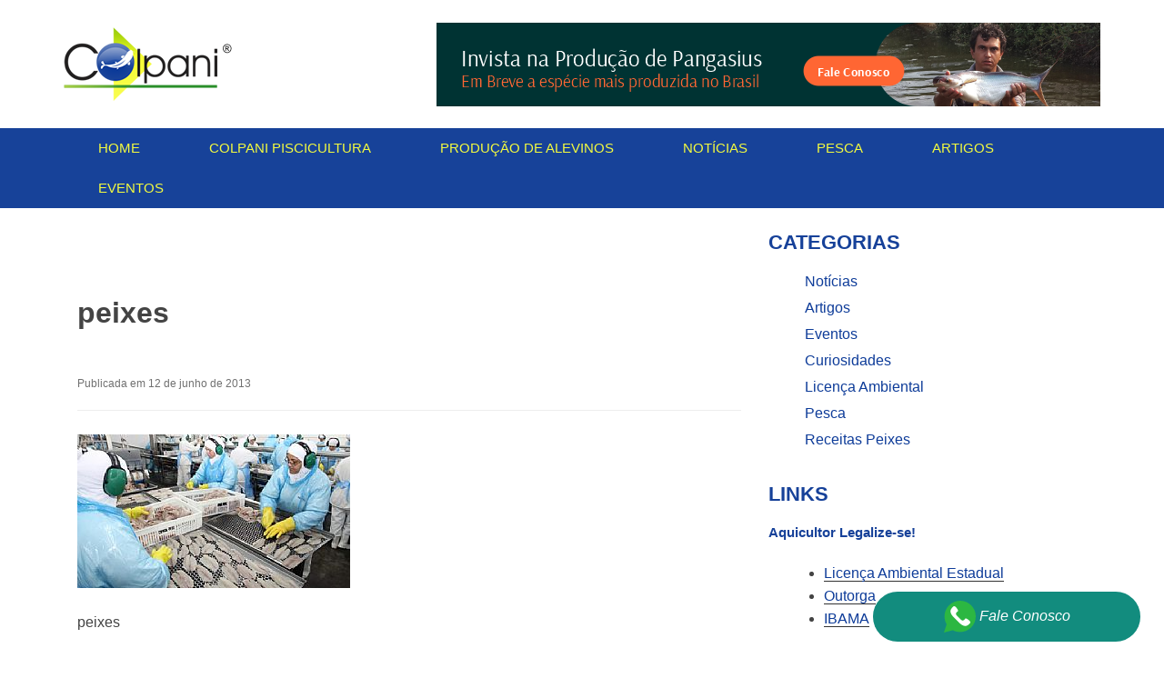

--- FILE ---
content_type: text/html; charset=UTF-8
request_url: https://www.grupoaguasclaras.com.br/cooperativa-alavanca-a-piscicultura/foto2-asp
body_size: 8250
content:
<!DOCTYPE html><html><head><script data-no-optimize="1">var litespeed_docref=sessionStorage.getItem("litespeed_docref");litespeed_docref&&(Object.defineProperty(document,"referrer",{get:function(){return litespeed_docref}}),sessionStorage.removeItem("litespeed_docref"));</script> <meta charset="UTF-8"><meta name="viewport" content="width=device-width, initial-scale=1"><link rel="icon" href="https://www.grupoaguasclaras.com.br/wp-content/themes/colpani/favicon.png">
 <script type="litespeed/javascript" data-src="https://www.googletagmanager.com/gtag/js?id=UA-211004797-8"></script> <script type="litespeed/javascript">window.dataLayer=window.dataLayer||[];function gtag(){dataLayer.push(arguments)}
gtag('js',new Date());gtag('config','UA-211004797-8')</script> <meta name='robots' content='index, follow, max-image-preview:large, max-snippet:-1, max-video-preview:-1' /><title>peixes - Piscicultura: Tudo que você precisa saber</title><link rel="canonical" href="https://www.grupoaguasclaras.com.br/cooperativa-alavanca-a-piscicultura/foto2-asp/" /> <script type="application/ld+json" class="yoast-schema-graph">{"@context":"https://schema.org","@graph":[{"@type":"WebPage","@id":"https://www.grupoaguasclaras.com.br/cooperativa-alavanca-a-piscicultura/foto2-asp/","url":"https://www.grupoaguasclaras.com.br/cooperativa-alavanca-a-piscicultura/foto2-asp/","name":"peixes - Piscicultura: Tudo que você precisa saber","isPartOf":{"@id":"https://www.grupoaguasclaras.com.br/#website"},"primaryImageOfPage":{"@id":"https://www.grupoaguasclaras.com.br/cooperativa-alavanca-a-piscicultura/foto2-asp/#primaryimage"},"image":{"@id":"https://www.grupoaguasclaras.com.br/cooperativa-alavanca-a-piscicultura/foto2-asp/#primaryimage"},"thumbnailUrl":"https://www.grupoaguasclaras.com.br/wp-content/uploads/2013/06/foto2.asp_.jpg","datePublished":"2013-06-12T12:40:36+00:00","dateModified":"2013-06-12T12:40:36+00:00","breadcrumb":{"@id":"https://www.grupoaguasclaras.com.br/cooperativa-alavanca-a-piscicultura/foto2-asp/#breadcrumb"},"inLanguage":"pt-BR","potentialAction":[{"@type":"ReadAction","target":["https://www.grupoaguasclaras.com.br/cooperativa-alavanca-a-piscicultura/foto2-asp/"]}]},{"@type":"ImageObject","inLanguage":"pt-BR","@id":"https://www.grupoaguasclaras.com.br/cooperativa-alavanca-a-piscicultura/foto2-asp/#primaryimage","url":"https://www.grupoaguasclaras.com.br/wp-content/uploads/2013/06/foto2.asp_.jpg","contentUrl":"https://www.grupoaguasclaras.com.br/wp-content/uploads/2013/06/foto2.asp_.jpg","width":300,"height":169,"caption":"peixes"},{"@type":"BreadcrumbList","@id":"https://www.grupoaguasclaras.com.br/cooperativa-alavanca-a-piscicultura/foto2-asp/#breadcrumb","itemListElement":[{"@type":"ListItem","position":1,"name":"Início","item":"https://www.grupoaguasclaras.com.br/"},{"@type":"ListItem","position":2,"name":"Cooperativa alavanca a piscicultura","item":"https://www.grupoaguasclaras.com.br/cooperativa-alavanca-a-piscicultura"},{"@type":"ListItem","position":3,"name":"peixes"}]},{"@type":"WebSite","@id":"https://www.grupoaguasclaras.com.br/#website","url":"https://www.grupoaguasclaras.com.br/","name":"Piscicultura: Tudo que você precisa saber","description":"","publisher":{"@id":"https://www.grupoaguasclaras.com.br/#organization"},"potentialAction":[{"@type":"SearchAction","target":{"@type":"EntryPoint","urlTemplate":"https://www.grupoaguasclaras.com.br/?s={search_term_string}"},"query-input":"required name=search_term_string"}],"inLanguage":"pt-BR"},{"@type":"Organization","@id":"https://www.grupoaguasclaras.com.br/#organization","name":"Piscicultura: Tudo que você precisa saber","url":"https://www.grupoaguasclaras.com.br/","logo":{"@type":"ImageObject","inLanguage":"pt-BR","@id":"https://www.grupoaguasclaras.com.br/#/schema/logo/image/","url":"https://www.grupoaguasclaras.com.br/wp-content/uploads/cropped-logotipo-1.png","contentUrl":"https://www.grupoaguasclaras.com.br/wp-content/uploads/cropped-logotipo-1.png","width":185,"height":81,"caption":"Piscicultura: Tudo que você precisa saber"},"image":{"@id":"https://www.grupoaguasclaras.com.br/#/schema/logo/image/"}}]}</script> <link data-optimized="2" rel="stylesheet" href="https://www.grupoaguasclaras.com.br/wp-content/litespeed/css/c0fddaa9bd348eb67396f08a1dc96445.css?ver=de274" /><link rel="https://api.w.org/" href="https://www.grupoaguasclaras.com.br/wp-json/" /><link rel="alternate" title="JSON" type="application/json" href="https://www.grupoaguasclaras.com.br/wp-json/wp/v2/media/7633" /><link rel='shortlink' href='https://www.grupoaguasclaras.com.br/?p=7633' /><link rel="alternate" title="oEmbed (JSON)" type="application/json+oembed" href="https://www.grupoaguasclaras.com.br/wp-json/oembed/1.0/embed?url=https%3A%2F%2Fwww.grupoaguasclaras.com.br%2Fcooperativa-alavanca-a-piscicultura%2Ffoto2-asp" /><link rel="alternate" title="oEmbed (XML)" type="text/xml+oembed" href="https://www.grupoaguasclaras.com.br/wp-json/oembed/1.0/embed?url=https%3A%2F%2Fwww.grupoaguasclaras.com.br%2Fcooperativa-alavanca-a-piscicultura%2Ffoto2-asp&#038;format=xml" /></head><body data-rsssl=1 class="attachment attachment-template-default single single-attachment postid-7633 attachmentid-7633 attachment-jpeg wp-custom-logo"><header class="header"><div class="container"><div class="row"><div class="col-xs-12 col-md-4 col-sm-4"><div class="logotipo">
<a href="https://www.grupoaguasclaras.com.br">
<img data-lazyloaded="1" src="[data-uri]" width="185" height="81" data-src="https://www.grupoaguasclaras.com.br/wp-content/themes/colpani/images/logotipo.png" alt="colpani" title="colpani">
</a></div></div><div class="col-xs-12 col-md-8 col-sm-8"><div class="banner-top">
<a target="_blank" href="https://www.grupoaguasclaras.com.br/peixe-panga">
<img data-lazyloaded="1" src="[data-uri]" width="730" height="92" data-src="https://www.grupoaguasclaras.com.br/wp-content/themes/colpani/images/banner-top.png" alt="fale conosco colpani">
</a></div></div></div></div></header><div class="menu-header"><div class="container"><div class="menu"><div class="menu-menu-container"><ul id="menu-menu" class="menu"><li id="menu-item-11224" class="menu-item menu-item-type-custom menu-item-object-custom menu-item-home menu-item-11224"><a href="https://www.grupoaguasclaras.com.br/">Home</a></li><li id="menu-item-10435" class="menu-item menu-item-type-post_type menu-item-object-page menu-item-10435"><a href="https://www.grupoaguasclaras.com.br/colpani">Colpani Piscicultura</a></li><li id="menu-item-10433" class="menu-item menu-item-type-post_type menu-item-object-page menu-item-10433"><a href="https://www.grupoaguasclaras.com.br/producao_alevinos">Produção de Alevinos</a></li><li id="menu-item-16145" class="menu-item menu-item-type-taxonomy menu-item-object-category menu-item-16145"><a href="https://www.grupoaguasclaras.com.br/category/noticias">Notícias</a></li><li id="menu-item-16146" class="menu-item menu-item-type-taxonomy menu-item-object-category menu-item-16146"><a href="https://www.grupoaguasclaras.com.br/category/pesca">Pesca</a></li><li id="menu-item-16147" class="menu-item menu-item-type-taxonomy menu-item-object-category menu-item-16147"><a href="https://www.grupoaguasclaras.com.br/category/artigos">Artigos</a></li><li id="menu-item-16149" class="menu-item menu-item-type-taxonomy menu-item-object-category menu-item-16149"><a href="https://www.grupoaguasclaras.com.br/category/eventos">Eventos</a></li></ul></div></div></div></div><div class="container"><div id="content" class="site-content"><div id="primary" class="content-area col-xs-12 col-md-8 col-sm-8"><main id="main" class="site-main" role="main"><article id="post-7633" class="post-7633 attachment type-attachment status-inherit hentry"><header class="entry-header"><h1>peixes</h1></header><header class="meta-data"><p>Publicada em  12 de junho de 2013</p></header><div class="entry-content"><p class="attachment"><a href="https://www.grupoaguasclaras.com.br/wp-content/uploads/2013/06/foto2.asp_.jpg" data-slb-active="1" data-slb-asset="1613200750" data-slb-internal="0" data-slb-group="7633"><img data-lazyloaded="1" src="[data-uri]" fetchpriority="high" decoding="async" width="300" height="169" data-src="https://www.grupoaguasclaras.com.br/wp-content/uploads/2013/06/foto2.asp_.jpg" class="attachment-medium size-medium" alt="peixes" /></a></p><p>peixes</p></div></article><div class="relacionados"><h4> Posts Relacionados</h4></div></main></div><div class="col-xs-12 col-md-4 col-sm-4 pull-right" id="sidebar"><div id="nav_menu-7" class="widget widget_nav_menu"><h3 class="widget-title">Categorias</h3><div class="menu-menu-categorias-container"><ul id="menu-menu-categorias" class="menu"><li id="menu-item-9303" class="menu-item menu-item-type-taxonomy menu-item-object-category menu-item-9303"><a href="https://www.grupoaguasclaras.com.br/category/noticias">Notícias</a></li><li id="menu-item-9304" class="menu-item menu-item-type-taxonomy menu-item-object-category menu-item-9304"><a href="https://www.grupoaguasclaras.com.br/category/artigos">Artigos</a></li><li id="menu-item-14686" class="menu-item menu-item-type-taxonomy menu-item-object-category menu-item-14686"><a href="https://www.grupoaguasclaras.com.br/category/eventos">Eventos</a></li><li id="menu-item-9305" class="menu-item menu-item-type-taxonomy menu-item-object-category menu-item-9305"><a href="https://www.grupoaguasclaras.com.br/category/curiosidades">Curiosidades</a></li><li id="menu-item-11351" class="menu-item menu-item-type-taxonomy menu-item-object-category menu-item-11351"><a href="https://www.grupoaguasclaras.com.br/category/licenca-ambiental">Licença Ambiental</a></li><li id="menu-item-11281" class="menu-item menu-item-type-taxonomy menu-item-object-category menu-item-11281"><a href="https://www.grupoaguasclaras.com.br/category/pesca">Pesca</a></li><li id="menu-item-11298" class="menu-item menu-item-type-taxonomy menu-item-object-category menu-item-11298"><a href="https://www.grupoaguasclaras.com.br/category/receitas_peixes">Receitas Peixes</a></li></ul></div></div><div id="text-3" class="widget widget_text"><h3 class="widget-title">Links</h3><div class="textwidget"><h4>Aquicultor Legalize-se!</h4><ul><li><a href="https://cetesb.sp.gov.br/licenciamentoambiental/" target="_blank" rel="noopener">Licença Ambiental Estadual </a></li><li><a href="http://www.daee.sp.gov.br/index.php?option=com_content&amp;id=68:outorgas" target="_blank" rel="noopener">Outorga</a></li><li><a href="http://www.ibama.gov.br/" target="_blank" rel="noopener">IBAMA </a></li></ul><h4>Associações</h4><ul><li><a href="http://www.peixebr.com.br/" target="_blank" rel="noopener">Peixe BR</a></li></ul><h4>Instituições de Pesquisas</h4><ul><li><a href="http://www.zootecnia.esalq.usp.br/" target="_blank" rel="noopener">ESALQ &#8211; USP</a></li><li><a href="https://dzo.ufla.br/">Universidade Federal de lavras</a></li><li><a href="http://www.caunesp.unesp.br/">CAUNESP</a></li><li><a href="http://www.pesca.agricultura.sp.gov.br/">Instituto de Pesca &#8211; SP</a></li><li><a href="https://www.embrapa.br/">Embrapa</a></li></ul><h4>Revistas</h4><ul><li><a href="http://www.aquaculturebrasil.com">Aquaculture Brasil</a></li><li><a href="http://www.panoramadaaquicultura.com.br/">Panorama da Aquicultura</a></li><li><a href="http://www.seafoodbrasil.com.br">SeaFood Brasil</a></li></ul></div></div><div id="block-2" class="widget widget_block widget_media_image"><figure class="wp-block-image size-full"><a href="https://www.grupoaguasclaras.com.br/AnuarioPeixeBR2024.pdf"><img data-lazyloaded="1" src="[data-uri]" decoding="async" width="800" height="1132" data-src="https://www.grupoaguasclaras.com.br/wp-content/uploads/AnuarioPeixeBR2024-CAPA.jpg" alt="" class="wp-image-18957" data-srcset="https://www.grupoaguasclaras.com.br/wp-content/uploads/AnuarioPeixeBR2024-CAPA.jpg 800w, https://www.grupoaguasclaras.com.br/wp-content/uploads/AnuarioPeixeBR2024-CAPA-424x600.jpg 424w, https://www.grupoaguasclaras.com.br/wp-content/uploads/AnuarioPeixeBR2024-CAPA-724x1024.jpg 724w, https://www.grupoaguasclaras.com.br/wp-content/uploads/AnuarioPeixeBR2024-CAPA-768x1087.jpg 768w" data-sizes="(max-width: 800px) 100vw, 800px" /></a></figure></div><div id="nav_menu-8" class="widget widget_nav_menu"><h3 class="widget-title">Produtos</h3><div class="menu-producao-de-alevinos-container"><ul id="menu-producao-de-alevinos" class="menu"><li id="menu-item-13728" class="menu-item menu-item-type-post_type menu-item-object-post menu-item-13728"><a href="https://www.grupoaguasclaras.com.br/alevinos-de-tilapia">Alevinos de Tilápia</a></li><li id="menu-item-13731" class="menu-item menu-item-type-post_type menu-item-object-post menu-item-13731"><a href="https://www.grupoaguasclaras.com.br/peixe-panga">Peixe Panga</a></li><li id="menu-item-13729" class="menu-item menu-item-type-post_type menu-item-object-post menu-item-13729"><a href="https://www.grupoaguasclaras.com.br/alevinos-de-dourado">Alevinos de Dourado</a></li><li id="menu-item-13730" class="menu-item menu-item-type-post_type menu-item-object-post menu-item-13730"><a href="https://www.grupoaguasclaras.com.br/alevinos-de-matrinxa">Alevinos de Matrinxã</a></li><li id="menu-item-13732" class="menu-item menu-item-type-post_type menu-item-object-post menu-item-13732"><a href="https://www.grupoaguasclaras.com.br/alevinos-de-patinga">Alevinos de Patinga</a></li><li id="menu-item-13735" class="menu-item menu-item-type-post_type menu-item-object-post menu-item-13735"><a href="https://www.grupoaguasclaras.com.br/alevinos-de-piracanjuba">Alevinos de Piracanjuba</a></li><li id="menu-item-13733" class="menu-item menu-item-type-post_type menu-item-object-post menu-item-13733"><a href="https://www.grupoaguasclaras.com.br/alevinos-de-pintado">Alevinos de Pintado</a></li><li id="menu-item-13734" class="menu-item menu-item-type-post_type menu-item-object-post menu-item-13734"><a href="https://www.grupoaguasclaras.com.br/alevinos-de-pintado-da-amazonia">Alevinos de Pintado da Amazônia</a></li><li id="menu-item-13736" class="menu-item menu-item-type-post_type menu-item-object-post menu-item-13736"><a href="https://www.grupoaguasclaras.com.br/alevinos-de-pirarara">Alevinos de Pirarara</a></li><li id="menu-item-13737" class="menu-item menu-item-type-post_type menu-item-object-post menu-item-13737"><a href="https://www.grupoaguasclaras.com.br/alevinos-de-pirarucu">Alevinos de Pirarucu</a></li></ul></div></div><div id="text-4" class="widget widget_text"><h3 class="widget-title">Fale Conosco</h3><div class="textwidget"><p>Telefone Fixo: +55 (19) 3656.6911</p><p>WhatsApp: +55 (19) 9-9139-3964</p><p>&nbsp;</p></div></div></div></div></div><div class="subfooter"><div class="container"><div class="row"><div id="nav_menu-5" class="col-md-4 col-sm-12 widget_nav_menu"><h4>Empresa</h4><div class="menu-empresa-container"><ul id="menu-empresa" class="menu"><li id="menu-item-11261" class="menu-item menu-item-type-post_type menu-item-object-page menu-item-11261"><a href="https://www.grupoaguasclaras.com.br/colpani">Colpani Piscicultura</a></li><li id="menu-item-11263" class="menu-item menu-item-type-post_type menu-item-object-page menu-item-11263"><a href="https://www.grupoaguasclaras.com.br/um-mercado-em-expansao">Mercado em expansão</a></li><li id="menu-item-11879" class="menu-item menu-item-type-post_type menu-item-object-page menu-item-11879"><a href="https://www.grupoaguasclaras.com.br/onde-estamos">Onde estamos</a></li></ul></div></div><div id="nav_menu-12" class="col-md-4 col-sm-12 widget_nav_menu"><div class="menu-menu-categorias-container"><ul id="menu-menu-categorias-1" class="menu"><li class="menu-item menu-item-type-taxonomy menu-item-object-category menu-item-9303"><a href="https://www.grupoaguasclaras.com.br/category/noticias">Notícias</a></li><li class="menu-item menu-item-type-taxonomy menu-item-object-category menu-item-9304"><a href="https://www.grupoaguasclaras.com.br/category/artigos">Artigos</a></li><li class="menu-item menu-item-type-taxonomy menu-item-object-category menu-item-14686"><a href="https://www.grupoaguasclaras.com.br/category/eventos">Eventos</a></li><li class="menu-item menu-item-type-taxonomy menu-item-object-category menu-item-9305"><a href="https://www.grupoaguasclaras.com.br/category/curiosidades">Curiosidades</a></li><li class="menu-item menu-item-type-taxonomy menu-item-object-category menu-item-11351"><a href="https://www.grupoaguasclaras.com.br/category/licenca-ambiental">Licença Ambiental</a></li><li class="menu-item menu-item-type-taxonomy menu-item-object-category menu-item-11281"><a href="https://www.grupoaguasclaras.com.br/category/pesca">Pesca</a></li><li class="menu-item menu-item-type-taxonomy menu-item-object-category menu-item-11298"><a href="https://www.grupoaguasclaras.com.br/category/receitas_peixes">Receitas Peixes</a></li></ul></div></div><div id="nav_menu-13" class="col-md-4 col-sm-12 widget_nav_menu"><div class="menu-producao-de-alevinos-container"><ul id="menu-producao-de-alevinos-1" class="menu"><li class="menu-item menu-item-type-post_type menu-item-object-post menu-item-13728"><a href="https://www.grupoaguasclaras.com.br/alevinos-de-tilapia">Alevinos de Tilápia</a></li><li class="menu-item menu-item-type-post_type menu-item-object-post menu-item-13731"><a href="https://www.grupoaguasclaras.com.br/peixe-panga">Peixe Panga</a></li><li class="menu-item menu-item-type-post_type menu-item-object-post menu-item-13729"><a href="https://www.grupoaguasclaras.com.br/alevinos-de-dourado">Alevinos de Dourado</a></li><li class="menu-item menu-item-type-post_type menu-item-object-post menu-item-13730"><a href="https://www.grupoaguasclaras.com.br/alevinos-de-matrinxa">Alevinos de Matrinxã</a></li><li class="menu-item menu-item-type-post_type menu-item-object-post menu-item-13732"><a href="https://www.grupoaguasclaras.com.br/alevinos-de-patinga">Alevinos de Patinga</a></li><li class="menu-item menu-item-type-post_type menu-item-object-post menu-item-13735"><a href="https://www.grupoaguasclaras.com.br/alevinos-de-piracanjuba">Alevinos de Piracanjuba</a></li><li class="menu-item menu-item-type-post_type menu-item-object-post menu-item-13733"><a href="https://www.grupoaguasclaras.com.br/alevinos-de-pintado">Alevinos de Pintado</a></li><li class="menu-item menu-item-type-post_type menu-item-object-post menu-item-13734"><a href="https://www.grupoaguasclaras.com.br/alevinos-de-pintado-da-amazonia">Alevinos de Pintado da Amazônia</a></li><li class="menu-item menu-item-type-post_type menu-item-object-post menu-item-13736"><a href="https://www.grupoaguasclaras.com.br/alevinos-de-pirarara">Alevinos de Pirarara</a></li><li class="menu-item menu-item-type-post_type menu-item-object-post menu-item-13737"><a href="https://www.grupoaguasclaras.com.br/alevinos-de-pirarucu">Alevinos de Pirarucu</a></li></ul></div></div></div></div></div><footer id="colophon" class="site-footer" role="contentinfo"><div class="container"><div class="row"><div class="col-xs-12  col-md-10  col-sm-10"><div class="site-info"><p>Colpani Piscicultura - Excelência em Peixes</p></div></div><div class="col-xs-12  col-md-2  col-sm-2"><div class="credito"><p><a target="_blank" href="https://www.rs81.com.br"> RS81 </a></p></div></div></div></div></footer> <script type="litespeed/javascript">var gaJsHost=(("https:"==document.location.protocol)?"https://ssl.":"http://www.");document.write(unescape("%3Cscript src='"+gaJsHost+"google-analytics.com/ga.js' type='text/javascript'%3E%3C/script%3E"))</script>  <script type="litespeed/javascript" data-src="https://www.googletagmanager.com/gtag/js?id=G-SLB28C912T"></script> <script type="litespeed/javascript">window.dataLayer=window.dataLayer||[];function gtag(){dataLayer.push(arguments)}
gtag('js',new Date());gtag('config','G-SLB28C912T')</script>  <script type="litespeed/javascript" data-src="https://www.googletagmanager.com/gtag/js?id=G-6CZTVG6MK5"></script> <script type="litespeed/javascript">window.dataLayer=window.dataLayer||[];function gtag(){dataLayer.push(arguments)}
gtag('js',new Date());gtag('config','G-6CZTVG6MK5')</script> <a class="btn-footer" href="https://api.whatsapp.com/send?phone=5519991393964&text=Olá, estou aqui no site do Colpani Piscicultura e quero mais informações!">
<img data-lazyloaded="1" src="[data-uri]" data-src="https://www.grupoaguasclaras.com.br/wp-content/themes/colpani/images/whatsapp.svg" height="35" width="35" title="whatsapp" alt="whatsapp" /> Fale Conosco </a> <script type="litespeed/javascript" data-src="https://www.grupoaguasclaras.com.br/wp-includes/js/jquery/jquery.min.js" id="jquery-core-js"></script> <script data-no-optimize="1">window.lazyLoadOptions=Object.assign({},{threshold:300},window.lazyLoadOptions||{});!function(t,e){"object"==typeof exports&&"undefined"!=typeof module?module.exports=e():"function"==typeof define&&define.amd?define(e):(t="undefined"!=typeof globalThis?globalThis:t||self).LazyLoad=e()}(this,function(){"use strict";function e(){return(e=Object.assign||function(t){for(var e=1;e<arguments.length;e++){var n,a=arguments[e];for(n in a)Object.prototype.hasOwnProperty.call(a,n)&&(t[n]=a[n])}return t}).apply(this,arguments)}function o(t){return e({},at,t)}function l(t,e){return t.getAttribute(gt+e)}function c(t){return l(t,vt)}function s(t,e){return function(t,e,n){e=gt+e;null!==n?t.setAttribute(e,n):t.removeAttribute(e)}(t,vt,e)}function i(t){return s(t,null),0}function r(t){return null===c(t)}function u(t){return c(t)===_t}function d(t,e,n,a){t&&(void 0===a?void 0===n?t(e):t(e,n):t(e,n,a))}function f(t,e){et?t.classList.add(e):t.className+=(t.className?" ":"")+e}function _(t,e){et?t.classList.remove(e):t.className=t.className.replace(new RegExp("(^|\\s+)"+e+"(\\s+|$)")," ").replace(/^\s+/,"").replace(/\s+$/,"")}function g(t){return t.llTempImage}function v(t,e){!e||(e=e._observer)&&e.unobserve(t)}function b(t,e){t&&(t.loadingCount+=e)}function p(t,e){t&&(t.toLoadCount=e)}function n(t){for(var e,n=[],a=0;e=t.children[a];a+=1)"SOURCE"===e.tagName&&n.push(e);return n}function h(t,e){(t=t.parentNode)&&"PICTURE"===t.tagName&&n(t).forEach(e)}function a(t,e){n(t).forEach(e)}function m(t){return!!t[lt]}function E(t){return t[lt]}function I(t){return delete t[lt]}function y(e,t){var n;m(e)||(n={},t.forEach(function(t){n[t]=e.getAttribute(t)}),e[lt]=n)}function L(a,t){var o;m(a)&&(o=E(a),t.forEach(function(t){var e,n;e=a,(t=o[n=t])?e.setAttribute(n,t):e.removeAttribute(n)}))}function k(t,e,n){f(t,e.class_loading),s(t,st),n&&(b(n,1),d(e.callback_loading,t,n))}function A(t,e,n){n&&t.setAttribute(e,n)}function O(t,e){A(t,rt,l(t,e.data_sizes)),A(t,it,l(t,e.data_srcset)),A(t,ot,l(t,e.data_src))}function w(t,e,n){var a=l(t,e.data_bg_multi),o=l(t,e.data_bg_multi_hidpi);(a=nt&&o?o:a)&&(t.style.backgroundImage=a,n=n,f(t=t,(e=e).class_applied),s(t,dt),n&&(e.unobserve_completed&&v(t,e),d(e.callback_applied,t,n)))}function x(t,e){!e||0<e.loadingCount||0<e.toLoadCount||d(t.callback_finish,e)}function M(t,e,n){t.addEventListener(e,n),t.llEvLisnrs[e]=n}function N(t){return!!t.llEvLisnrs}function z(t){if(N(t)){var e,n,a=t.llEvLisnrs;for(e in a){var o=a[e];n=e,o=o,t.removeEventListener(n,o)}delete t.llEvLisnrs}}function C(t,e,n){var a;delete t.llTempImage,b(n,-1),(a=n)&&--a.toLoadCount,_(t,e.class_loading),e.unobserve_completed&&v(t,n)}function R(i,r,c){var l=g(i)||i;N(l)||function(t,e,n){N(t)||(t.llEvLisnrs={});var a="VIDEO"===t.tagName?"loadeddata":"load";M(t,a,e),M(t,"error",n)}(l,function(t){var e,n,a,o;n=r,a=c,o=u(e=i),C(e,n,a),f(e,n.class_loaded),s(e,ut),d(n.callback_loaded,e,a),o||x(n,a),z(l)},function(t){var e,n,a,o;n=r,a=c,o=u(e=i),C(e,n,a),f(e,n.class_error),s(e,ft),d(n.callback_error,e,a),o||x(n,a),z(l)})}function T(t,e,n){var a,o,i,r,c;t.llTempImage=document.createElement("IMG"),R(t,e,n),m(c=t)||(c[lt]={backgroundImage:c.style.backgroundImage}),i=n,r=l(a=t,(o=e).data_bg),c=l(a,o.data_bg_hidpi),(r=nt&&c?c:r)&&(a.style.backgroundImage='url("'.concat(r,'")'),g(a).setAttribute(ot,r),k(a,o,i)),w(t,e,n)}function G(t,e,n){var a;R(t,e,n),a=e,e=n,(t=Et[(n=t).tagName])&&(t(n,a),k(n,a,e))}function D(t,e,n){var a;a=t,(-1<It.indexOf(a.tagName)?G:T)(t,e,n)}function S(t,e,n){var a;t.setAttribute("loading","lazy"),R(t,e,n),a=e,(e=Et[(n=t).tagName])&&e(n,a),s(t,_t)}function V(t){t.removeAttribute(ot),t.removeAttribute(it),t.removeAttribute(rt)}function j(t){h(t,function(t){L(t,mt)}),L(t,mt)}function F(t){var e;(e=yt[t.tagName])?e(t):m(e=t)&&(t=E(e),e.style.backgroundImage=t.backgroundImage)}function P(t,e){var n;F(t),n=e,r(e=t)||u(e)||(_(e,n.class_entered),_(e,n.class_exited),_(e,n.class_applied),_(e,n.class_loading),_(e,n.class_loaded),_(e,n.class_error)),i(t),I(t)}function U(t,e,n,a){var o;n.cancel_on_exit&&(c(t)!==st||"IMG"===t.tagName&&(z(t),h(o=t,function(t){V(t)}),V(o),j(t),_(t,n.class_loading),b(a,-1),i(t),d(n.callback_cancel,t,e,a)))}function $(t,e,n,a){var o,i,r=(i=t,0<=bt.indexOf(c(i)));s(t,"entered"),f(t,n.class_entered),_(t,n.class_exited),o=t,i=a,n.unobserve_entered&&v(o,i),d(n.callback_enter,t,e,a),r||D(t,n,a)}function q(t){return t.use_native&&"loading"in HTMLImageElement.prototype}function H(t,o,i){t.forEach(function(t){return(a=t).isIntersecting||0<a.intersectionRatio?$(t.target,t,o,i):(e=t.target,n=t,a=o,t=i,void(r(e)||(f(e,a.class_exited),U(e,n,a,t),d(a.callback_exit,e,n,t))));var e,n,a})}function B(e,n){var t;tt&&!q(e)&&(n._observer=new IntersectionObserver(function(t){H(t,e,n)},{root:(t=e).container===document?null:t.container,rootMargin:t.thresholds||t.threshold+"px"}))}function J(t){return Array.prototype.slice.call(t)}function K(t){return t.container.querySelectorAll(t.elements_selector)}function Q(t){return c(t)===ft}function W(t,e){return e=t||K(e),J(e).filter(r)}function X(e,t){var n;(n=K(e),J(n).filter(Q)).forEach(function(t){_(t,e.class_error),i(t)}),t.update()}function t(t,e){var n,a,t=o(t);this._settings=t,this.loadingCount=0,B(t,this),n=t,a=this,Y&&window.addEventListener("online",function(){X(n,a)}),this.update(e)}var Y="undefined"!=typeof window,Z=Y&&!("onscroll"in window)||"undefined"!=typeof navigator&&/(gle|ing|ro)bot|crawl|spider/i.test(navigator.userAgent),tt=Y&&"IntersectionObserver"in window,et=Y&&"classList"in document.createElement("p"),nt=Y&&1<window.devicePixelRatio,at={elements_selector:".lazy",container:Z||Y?document:null,threshold:300,thresholds:null,data_src:"src",data_srcset:"srcset",data_sizes:"sizes",data_bg:"bg",data_bg_hidpi:"bg-hidpi",data_bg_multi:"bg-multi",data_bg_multi_hidpi:"bg-multi-hidpi",data_poster:"poster",class_applied:"applied",class_loading:"litespeed-loading",class_loaded:"litespeed-loaded",class_error:"error",class_entered:"entered",class_exited:"exited",unobserve_completed:!0,unobserve_entered:!1,cancel_on_exit:!0,callback_enter:null,callback_exit:null,callback_applied:null,callback_loading:null,callback_loaded:null,callback_error:null,callback_finish:null,callback_cancel:null,use_native:!1},ot="src",it="srcset",rt="sizes",ct="poster",lt="llOriginalAttrs",st="loading",ut="loaded",dt="applied",ft="error",_t="native",gt="data-",vt="ll-status",bt=[st,ut,dt,ft],pt=[ot],ht=[ot,ct],mt=[ot,it,rt],Et={IMG:function(t,e){h(t,function(t){y(t,mt),O(t,e)}),y(t,mt),O(t,e)},IFRAME:function(t,e){y(t,pt),A(t,ot,l(t,e.data_src))},VIDEO:function(t,e){a(t,function(t){y(t,pt),A(t,ot,l(t,e.data_src))}),y(t,ht),A(t,ct,l(t,e.data_poster)),A(t,ot,l(t,e.data_src)),t.load()}},It=["IMG","IFRAME","VIDEO"],yt={IMG:j,IFRAME:function(t){L(t,pt)},VIDEO:function(t){a(t,function(t){L(t,pt)}),L(t,ht),t.load()}},Lt=["IMG","IFRAME","VIDEO"];return t.prototype={update:function(t){var e,n,a,o=this._settings,i=W(t,o);{if(p(this,i.length),!Z&&tt)return q(o)?(e=o,n=this,i.forEach(function(t){-1!==Lt.indexOf(t.tagName)&&S(t,e,n)}),void p(n,0)):(t=this._observer,o=i,t.disconnect(),a=t,void o.forEach(function(t){a.observe(t)}));this.loadAll(i)}},destroy:function(){this._observer&&this._observer.disconnect(),K(this._settings).forEach(function(t){I(t)}),delete this._observer,delete this._settings,delete this.loadingCount,delete this.toLoadCount},loadAll:function(t){var e=this,n=this._settings;W(t,n).forEach(function(t){v(t,e),D(t,n,e)})},restoreAll:function(){var e=this._settings;K(e).forEach(function(t){P(t,e)})}},t.load=function(t,e){e=o(e);D(t,e)},t.resetStatus=function(t){i(t)},t}),function(t,e){"use strict";function n(){e.body.classList.add("litespeed_lazyloaded")}function a(){console.log("[LiteSpeed] Start Lazy Load"),o=new LazyLoad(Object.assign({},t.lazyLoadOptions||{},{elements_selector:"[data-lazyloaded]",callback_finish:n})),i=function(){o.update()},t.MutationObserver&&new MutationObserver(i).observe(e.documentElement,{childList:!0,subtree:!0,attributes:!0})}var o,i;t.addEventListener?t.addEventListener("load",a,!1):t.attachEvent("onload",a)}(window,document);</script><script data-no-optimize="1">window.litespeed_ui_events=window.litespeed_ui_events||["mouseover","click","keydown","wheel","touchmove","touchstart"];var urlCreator=window.URL||window.webkitURL;function litespeed_load_delayed_js_force(){console.log("[LiteSpeed] Start Load JS Delayed"),litespeed_ui_events.forEach(e=>{window.removeEventListener(e,litespeed_load_delayed_js_force,{passive:!0})}),document.querySelectorAll("iframe[data-litespeed-src]").forEach(e=>{e.setAttribute("src",e.getAttribute("data-litespeed-src"))}),"loading"==document.readyState?window.addEventListener("DOMContentLoaded",litespeed_load_delayed_js):litespeed_load_delayed_js()}litespeed_ui_events.forEach(e=>{window.addEventListener(e,litespeed_load_delayed_js_force,{passive:!0})});async function litespeed_load_delayed_js(){let t=[];for(var d in document.querySelectorAll('script[type="litespeed/javascript"]').forEach(e=>{t.push(e)}),t)await new Promise(e=>litespeed_load_one(t[d],e));document.dispatchEvent(new Event("DOMContentLiteSpeedLoaded")),window.dispatchEvent(new Event("DOMContentLiteSpeedLoaded"))}function litespeed_load_one(t,e){console.log("[LiteSpeed] Load ",t);var d=document.createElement("script");d.addEventListener("load",e),d.addEventListener("error",e),t.getAttributeNames().forEach(e=>{"type"!=e&&d.setAttribute("data-src"==e?"src":e,t.getAttribute(e))});let a=!(d.type="text/javascript");!d.src&&t.textContent&&(d.src=litespeed_inline2src(t.textContent),a=!0),t.after(d),t.remove(),a&&e()}function litespeed_inline2src(t){try{var d=urlCreator.createObjectURL(new Blob([t.replace(/^(?:<!--)?(.*?)(?:-->)?$/gm,"$1")],{type:"text/javascript"}))}catch(e){d="data:text/javascript;base64,"+btoa(t.replace(/^(?:<!--)?(.*?)(?:-->)?$/gm,"$1"))}return d}</script><script data-no-optimize="1">var litespeed_vary=document.cookie.replace(/(?:(?:^|.*;\s*)_lscache_vary\s*\=\s*([^;]*).*$)|^.*$/,"");litespeed_vary||fetch("/wp-content/plugins/litespeed-cache/guest.vary.php",{method:"POST",cache:"no-cache",redirect:"follow"}).then(e=>e.json()).then(e=>{console.log(e),e.hasOwnProperty("reload")&&"yes"==e.reload&&(sessionStorage.setItem("litespeed_docref",document.referrer),window.location.reload(!0))});</script><script data-optimized="1" type="litespeed/javascript" data-src="https://www.grupoaguasclaras.com.br/wp-content/litespeed/js/1828ab8c1b9b83766d7a210afcf436e3.js?ver=de274"></script></body></html>
<!-- Page optimized by LiteSpeed Cache @2026-01-24 20:33:34 -->

<!-- Page cached by LiteSpeed Cache 7.7 on 2026-01-24 20:33:34 -->
<!-- Guest Mode -->
<!-- QUIC.cloud UCSS in queue -->